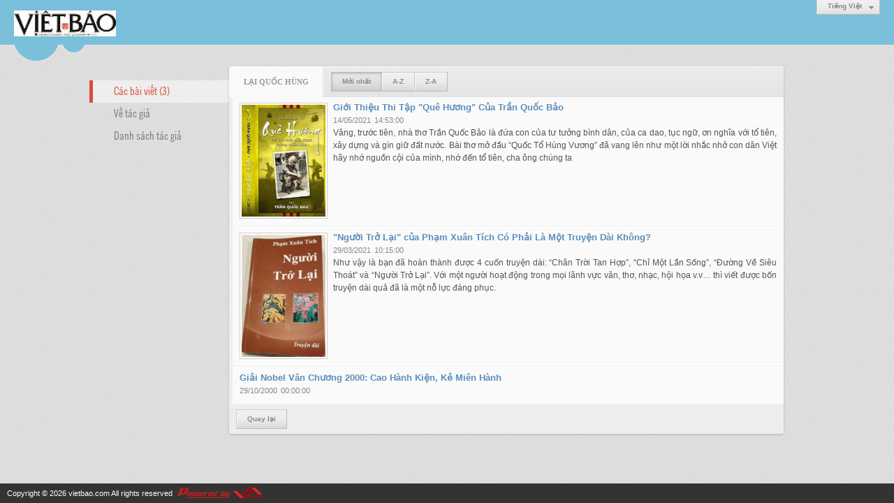

--- FILE ---
content_type: text/html; charset=utf-8
request_url: https://vietbao.com/author/post/2276/1/lai-quoc-hung?r=L2EzMDYwNjUvcXVlbi1jdW5nLWJvbmctdG9p
body_size: 3831
content:
<!DOCTYPE html><html lang="vi-VN" data-culture="vi-VN"><head><title>Lại Quốc Hùng - Các bài viết</title><meta http-equiv="Content-Type" content="text/html; charset=utf-8" /><meta charset="utf-8" /><meta name="viewport" content="width=device-width, initial-scale=1.0, maximum-scale=5" /><meta name="format-detection" content="telephone=no" /><!-- Google tag (gtag.js) -->
<script async src="https://www.googletagmanager.com/gtag/js?id=G-W51ZMCQ1K2"></script>
<script>
  window.dataLayer = window.dataLayer || [];
  function gtag(){dataLayer.push(arguments);}
  gtag('js', new Date());

  gtag('config', 'G-W51ZMCQ1K2');
</script><link href="/content/themes/owner/vietbao_com/css/BACWAMvxsBwoUa7-moLYaF_LNbaagthoX8s1tppEmxA9_2iH.fcss" rel="preload" as="style"/><link href="/content/themes/owner/vietbao_com/css/AQApAC3Qz5m0zGTLy5ktRw_-No7LmS1HD_42ji3Qz5m0zGTL.fcss" rel="preload" as="style"/><link href="/content/themes/owner/vietbao_com/css/BACWAMvxsBwoUa7-moLYaF_LNbaagthoX8s1tppEmxA9_2iH.fcss" rel="stylesheet" type="text/css"/><link href="/content/themes/owner/vietbao_com/css/AQApAC3Qz5m0zGTLy5ktRw_-No7LmS1HD_42ji3Qz5m0zGTL.fcss" rel="stylesheet" type="text/css"/><link rel="canonical" href="https://vietbao.com/author/post/2276/1/lai-quoc-hung" /><link rel="icon" sizes="192x192" href="https://vietbao.com/images/file/NiW3mrsa2wgBAtwU/w200/app-mask-512.png"/><link rel="icon" sizes="128x128" href="https://vietbao.com/images/file/NiW3mrsa2wgBAtwU/w150/app-mask-512.png"/><link rel="apple-touch-icon" href="https://vietbao.com/images/file/NiW3mrsa2wgBAtwU/app-mask-512.png"/><link rel="apple-touch-icon" sizes="76x76" href="https://vietbao.com/images/file/NiW3mrsa2wgBAtwU/w100/app-mask-512.png"/><link rel="apple-touch-icon" sizes="120x120" href="https://vietbao.com/images/file/NiW3mrsa2wgBAtwU/w150/app-mask-512.png"/><link rel="apple-touch-icon" sizes="152x152" href="https://vietbao.com/images/file/NiW3mrsa2wgBAtwU/w200/app-mask-512.png"/><meta name="apple-mobile-web-app-title" content="Việt&#32;Báo&#32;Foundation"/><meta name="application-name" content="Việt&#32;Báo&#32;Foundation"/><link rel="shortcut icon" type="image/x-icon" href="https://vietbao.com/images/file/q-nMbFJ91wgBAmEn/favicon.png"/><script id="script_loader_init">document.cookie='fn_screen='+window.innerWidth+'x'+window.innerHeight+'; path=/';if(!$)var _$=[],_$$=[],$=function(f){_$.push(f)},js_loader=function(f){_$$.push(f)}</script><script type="text/javascript">(function(){var l=window.language,a={"message":"Thông báo","ok":"Đồng ý","cancel":"Hủy lệnh","close":"Đóng lại","enable_cookie":"Trình duyệt của bạn đã tắt cookie. Hãy chắc chắn rằng cookie được bật và thử lại.","":""};if(!l){l=window.language={}}for(var n in a){if(!l[n])l[n]=a[n]}})()</script></head><body class="lang_vi"><div id="root"><div id="header_section"><div class="language_list"><div class="nw_group_button"><div class="nw_dropdown_menu"><div class="nw_dropdown_menu_title"><span class="nw_dropdown_menu_text">Tiếng Việt</span></div><div class="nw_dropdown_menu_hand"></div><div class="nw_ui_menu language_list_menu"><div class="nw_ui_menu_wrap"><div class="nw_ui_menu_list"><a class="flag_en" rel="nofollow" href="/cmd/language?lang=en&amp;redirect=L2F1dGhvci9wb3N0LzIyNzYvMS9sYWktcXVvYy1odW5nP3I9TDJFek1EWXdOalV2Y1hWbGJpMWpkVzVuTFdKdmJtY3RkRzlw">English</a><a class="flag_vi active" rel="nofollow" href="/cmd/language?lang=vi&amp;redirect=L2F1dGhvci9wb3N0LzIyNzYvMS9sYWktcXVvYy1odW5nP3I9TDJFek1EWXdOalV2Y1hWbGJpMWpkVzVuTFdKdmJtY3RkRzlw">Tiếng Việt</a></div><div class="gbmab"></div><div class="gbmac"></div></div></div></div></div></div><a href="/" class="back_to_home"><img style="border:0" src="https://vietbao.com/images/file/DcUXEIsU2wgBAPQD/h32/vietbao-logo-295-x75.jpg" width="146" height="37" alt="Việt&#32;Báo&#32;Foundation&#32;–&#32;A&#32;Nonprofit&#32;501&#32;(c)(3)&#32;Organization" title="Việt&#32;Báo&#32;Foundation&#32;–&#32;A&#32;Nonprofit&#32;501&#32;(c)(3)&#32;Organization" /></a><div class="clear"></div><div class="header_decorate"></div></div><div id="content_section"><div id="content_section_padding"><div class="content_section_padding_hasmenu"><div class="uinfo_menu"><ul><li><a class="active" title="Các bài viết">Các bài viết (3)</a></li><li><a title="Về tác giả" href="/author/about/2276/lai-quoc-hung">Về tác giả</a></li><li><a title="Danh sách tác giả" href="/author/list">Danh sách tác giả</a></li></ul></div><div class="uinfo_content"><form action="" autocomplete="off" method="post"><div class="nw_box"><div class="nw_box_title"><div class="nw_box_title_right"></div><div class="nw_box_title_left"><div class="nw_box_tab" data-for="#tbEditContent_m_search"><div data-name="main" class="active">Lại&#32;Quốc&#32;Hùng</div></div><div class="nw_group_button hidden-xs" style="float:left"><a class=" active" rel="nofollow" href="/author/post/2276/1/lai-quoc-hung?o=0">Mới nhất</a><a class="" rel="nofollow" href="/author/post/2276/1/lai-quoc-hung?o=1">A-Z</a><a class="" rel="nofollow" href="/author/post/2276/1/lai-quoc-hung?o=2">Z-A</a></div></div><div class="clear"></div></div><div class="nw_box_content"><div class="clear"></div><div id="tbEditContent_m_search" class="tbEditContent nw_box_tab_content"><div class="tbTabPage" data-name="main" style="height: auto; overflow: hidden; display: block;"><div class="tbTabContent"><div class="tbField"><div class="tbField_Box"><div class="tbFieldContent col-xs-12"><div class="pl_content"><div class="pl_thumbnail"><div class="pl_thumbnail_border"><a style="width: 120px" href="/a308062/gioi-thieu-thi-tap-que-huong-cua-tran-quoc-bao" class="nw_image"><img class="imglazy" src="/images/site/blank.png" data-original="/images/file/C7fuvCMX2QgBAA0x/w150/que-huong.jpg" title="que-huong" alt="que-huong" width="120" height="160" data-info="954,1272"/><noscript><img itemprop="thumbnailUrl" src="/images/file/C7fuvCMX2QgBAA0x/w150/que-huong.jpg" title="que-huong" alt="que-huong" width="120" height="160" data-info="954,1272"/></noscript><div itemprop="image" itemscope itemtype="https://schema.org/ImageObject"><meta itemprop="url" content="/images/file/C7fuvCMX2QgBAA0x/w150/que-huong.jpg"><meta itemprop="width" content="120"><meta itemprop="height" content="160"></div></a></div></div><div class="pl_title"><h2><a href="/a308062/gioi-thieu-thi-tap-que-huong-cua-tran-quoc-bao" class="pl_atitle">Giới Thiệu Thi Tập &quot;Quê Hương&quot; Của Trần Quốc Bảo</a></h2></div><span class="pl_date">14/05/2021</span><span class="pl_time">14:53:00</span><div class="pl_brief">Vâng, trước tiên, nhà thơ Trần Quốc Bảo là đứa con của tư tưởng bình dân, của ca dao, tục ngữ, ơn nghĩa với tổ tiên, xây dựng và gìn giữ đất nước. Bài thơ mở đầu “Quốc Tổ Hùng Vương” đã vang lên như một lời nhắc nhở con dân Việt hãy nhớ nguồn cội của mình, nhớ đến tổ tiên, cha ông chúng ta</div><div class="clear"></div></div></div></div><div class="clear"></div></div><div class="tbField"><div class="tbField_Box"><div class="tbFieldContent col-xs-12"><div class="pl_content"><div class="pl_thumbnail"><div class="pl_thumbnail_border"><a style="width: 120px" href="/a307487/nguoi-tro-lai-cua-pham-xuan-tich-co-phai-la-mot-truyen-dai-khong-" class="nw_image"><img class="imglazy" src="/images/site/blank.png" data-original="/images/file/2hJJTdfy2AgBAOsn/w150/nguoi-tro-lai.jpg" title="nguoi-tro-lai" alt="nguoi-tro-lai" width="120" height="175" data-info="1404,2048"/><noscript><img itemprop="thumbnailUrl" src="/images/file/2hJJTdfy2AgBAOsn/w150/nguoi-tro-lai.jpg" title="nguoi-tro-lai" alt="nguoi-tro-lai" width="120" height="175" data-info="1404,2048"/></noscript><div itemprop="image" itemscope itemtype="https://schema.org/ImageObject"><meta itemprop="url" content="/images/file/2hJJTdfy2AgBAOsn/w150/nguoi-tro-lai.jpg"><meta itemprop="width" content="120"><meta itemprop="height" content="175"></div></a></div></div><div class="pl_title"><h2><a href="/a307487/nguoi-tro-lai-cua-pham-xuan-tich-co-phai-la-mot-truyen-dai-khong-" class="pl_atitle">&quot;Người Trở Lại&quot; của Phạm Xuân Tích Có Phải Là Một Truyện Dài Không?</a></h2></div><span class="pl_date">29/03/2021</span><span class="pl_time">10:15:00</span><div class="pl_brief">Như vậy là bạn đã hoàn thành được 4 cuốn truyện dài: “Chân Trời Tan Hợp”, “Chỉ Một Lần Sống”, “Đường Về Siêu Thoát” và “Người Trở Lại”. Với một người hoạt động trong mọi lãnh vực văn, thơ, nhạc, hội họa v.v… thì viết được bốn truyện dài quả đã là một nỗ lực đáng phục.</div><div class="clear"></div></div></div></div><div class="clear"></div></div><div class="tbField"><div class="tbField_Box"><div class="tbFieldContent col-xs-12"><div class="pl_content"><div class="pl_title"><h2><a href="/a24069/giai-nobel-van-chuong-2000-cao-hanh-kien-ke-mien-hanh" class="pl_atitle">Giải Nobel Văn Chương 2000: Cao Hành Kiện, Kẻ Miên Hành</a></h2></div><span class="pl_date">29/10/2000</span><span class="pl_time">00:00:00</span><div class="pl_brief"></div><div class="clear"></div></div></div></div><div class="clear"></div></div></div></div></div><div class="clear"></div></div><div class="nw_box_bottom"><div class="nw_box_bottom_right"></div><div class="nw_box_bottom_left"><div class="nw_group_button"><a href="javascript:history.back()" rel="nofollow">Quay lại</a></div></div><div class="clear"></div></div></div></form></div></div><div class="clear"></div></div></div><div id="footer_section"><div id="copyright_nav">Copyright &copy; 2026 <a target="_blank" title="vietbao.com" href="/">vietbao.com</a>&nbsp;All rights reserved <a target="_blank" title="www.vnvn.net" href="http://www.vnvn.net"><img src="/images/site/powered-by-vnvn.png" width="128" height="20" title="VNVN System" alt="VNVN System" /></a></div></div></div><script id="script_loader_end" data-event="nw.loader.3f4E6qTnXineuJPs">(function(){var g=window,f=document,d=g.addEventListener,b=g.attachEvent;g.__$$$=[{path:"/content/themes/owner/vietbao_com/scripts/EgBbAhGH17JJ7Mbs_nhEOdr0PvL-eEQ52vQ-8kwys1mOBuH5.fjs",async:0,group:0},{path:"/content/themes/owner/vietbao_com/scripts/AQA0AMDhX4nNCTDQTnCJrpDl8SFOcImukOXxIcDhX4nNCTDQ.fjs",async:0,group:0},{path:"/content/themes/owner/vietbao_com/scripts/AQA3AIfQBArAd_f4VWhnUlCPU4VVaGdSUI9ThYfQBArAd_f4.fjs",async:0,group:0},{path:"/content/themes/owner/vietbao_com/scripts/AQAxAJEbTdMXMGqEf3lM-UB_4Gl_eUz5QH_gaZEbTdMXMGqE.fjs",async:0,group:0}];g.NV3VER=635230020230327001;if(!g.BROWSER){g.BROWSER=33024;}if (g.nw_loader)nw_loader("nw.loader.3f4E6qTnXineuJPs");else {var ls=f.createElement('script');ls.type='text/javascript';ls.src="/content/themes/owner/vietbao_com/scripts/AQAiAOBfWWGx-jdtToM9r5GYH_JOgz2vkZgf8uBfWWGx-jdt.fjs";f.getElementsByTagName('head')[0].appendChild(ls);}})();</script><script defer src="https://static.cloudflareinsights.com/beacon.min.js/vcd15cbe7772f49c399c6a5babf22c1241717689176015" integrity="sha512-ZpsOmlRQV6y907TI0dKBHq9Md29nnaEIPlkf84rnaERnq6zvWvPUqr2ft8M1aS28oN72PdrCzSjY4U6VaAw1EQ==" data-cf-beacon='{"version":"2024.11.0","token":"7ec3e5dc5f334142ae5dabb38ccb1850","r":1,"server_timing":{"name":{"cfCacheStatus":true,"cfEdge":true,"cfExtPri":true,"cfL4":true,"cfOrigin":true,"cfSpeedBrain":true},"location_startswith":null}}' crossorigin="anonymous"></script>
</body></html>